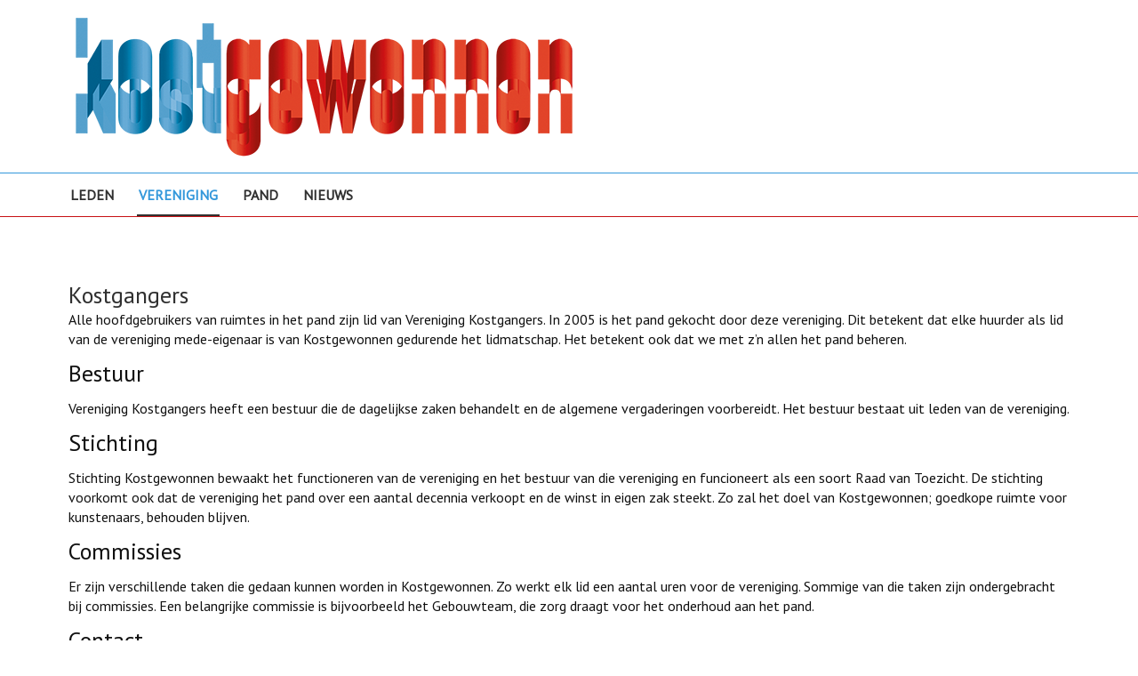

--- FILE ---
content_type: text/html; charset=utf-8
request_url: https://kostgewonnen.nl/vereniging
body_size: 3244
content:

<!DOCTYPE html>
<html xmlns="http://www.w3.org/1999/xhtml" xml:lang="nl-nl" lang="nl-nl" dir="ltr">

<head>

	<!-- Custom code -->
		<!-- // Custom code -->

	<!-- META FOR IOS & HANDHELD -->
	<meta name="viewport" content="width=device-width, initial-scale=1.0, maximum-scale=1.0, user-scalable=no"/>
	<style type="text/css">
		@-webkit-viewport   { width: device-width; }
		@-moz-viewport      { width: device-width; }
		@-ms-viewport       { width: device-width; }
		@-o-viewport        { width: device-width; }
		@viewport           { width: device-width; }
	</style>

	<script type="text/javascript">
		//<![CDATA[
		if (navigator.userAgent.match(/IEMobile\/10\.0/)) {
			var msViewportStyle = document.createElement("style");
			msViewportStyle.appendChild(
				document.createTextNode("@-ms-viewport{width:auto!important}")
			);
			document.getElementsByTagName("head")[0].appendChild(msViewportStyle);
		}
		//]]>
	</script>

	<meta name="HandheldFriendly" content="true"/>
	<meta name="apple-mobile-web-app-capable" content="YES"/>
	<!-- //META FOR IOS & HANDHELD -->

	<meta name="viewport" content="width=device-width, initial-scale=1.0" />

	<meta charset="utf-8">
	<meta name="description" content="Een cultuurpand in Amsterdam.">
	<meta name="generator" content="Joomla! - Open Source Content Management">
	<title>Vereniging - Kostgewonnen</title>
	<link href="/vereniging?format=feed&amp;type=rss" rel="alternate" type="application/rss+xml" title="Vereniging - Kostgewonnen">
	<link href="/vereniging?format=feed&amp;type=atom" rel="alternate" type="application/atom+xml" title="Vereniging - Kostgewonnen">
	<link href="/favicon.ico" rel="icon" type="image/vnd.microsoft.icon">
<link href="/media/plg_system_jcemediabox/css/jcemediabox.min.css?7d30aa8b30a57b85d658fcd54426884a" rel="stylesheet">
	<link href="/media/plg_system_jcepro/site/css/content.min.css?86aa0286b6232c4a5b58f892ce080277" rel="stylesheet">
	<link href="/templates/ja_simpli/css/template-j4.css" rel="stylesheet">
	<link href="/templates/ja_simpli/css/custom.css" rel="stylesheet">
<script type="application/json" class="joomla-script-options new">{"system.paths":{"root":"","rootFull":"https:\/\/kostgewonnen.nl\/","base":"","baseFull":"https:\/\/kostgewonnen.nl\/"},"csrf.token":"db7878a6380615e51278dc50b2f65c54"}</script>
	<script src="/media/system/js/core.min.js?a3d8f8"></script>
	<script src="/media/system/js/joomla-hidden-mail.min.js?80d9c7" type="module"></script>
	<script src="/media/vendor/jquery/js/jquery.min.js?3.7.1"></script>
	<script src="/media/vendor/jquery/js/jquery-noconflict.min.js?3.7.1"></script>
	<script src="/media/vendor/bootstrap/js/alert.min.js?5.3.8" type="module"></script>
	<script src="/media/vendor/bootstrap/js/button.min.js?5.3.8" type="module"></script>
	<script src="/media/vendor/bootstrap/js/carousel.min.js?5.3.8" type="module"></script>
	<script src="/media/vendor/bootstrap/js/collapse.min.js?5.3.8" type="module"></script>
	<script src="/media/vendor/bootstrap/js/dropdown.min.js?5.3.8" type="module"></script>
	<script src="/media/vendor/bootstrap/js/modal.min.js?5.3.8" type="module"></script>
	<script src="/media/vendor/bootstrap/js/offcanvas.min.js?5.3.8" type="module"></script>
	<script src="/media/vendor/bootstrap/js/popover.min.js?5.3.8" type="module"></script>
	<script src="/media/vendor/bootstrap/js/scrollspy.min.js?5.3.8" type="module"></script>
	<script src="/media/vendor/bootstrap/js/tab.min.js?5.3.8" type="module"></script>
	<script src="/media/vendor/bootstrap/js/toast.min.js?5.3.8" type="module"></script>
	<script src="/media/plg_system_jcemediabox/js/jcemediabox.min.js?7d30aa8b30a57b85d658fcd54426884a"></script>
	<script src="/templates/ja_simpli/js/template.js"></script>
	<script>jQuery(document).ready(function(){WfMediabox.init({"base":"\/","theme":"standard","width":"","height":"","lightbox":0,"shadowbox":0,"icons":1,"overlay":1,"overlay_opacity":0.8,"overlay_color":"#000000","transition_speed":500,"close":2,"labels":{"close":"Close","next":"Next","previous":"Previous","cancel":"Cancel","numbers":"{{numbers}}","numbers_count":"{{current}} of {{total}}","download":"Download"},"swipe":true,"expand_on_click":true});});</script>


	<!--[if lt IE 9]>
		<script src="/media/jui/js/html5.js"></script>
	<![endif]-->

	
	<!-- Custom color style -->
	<link href="https://fonts.googleapis.com/css?family=PT Sans" rel="stylesheet" type="text/css" >
<link id="custom-style-css" href="/media/ja_simpli/css/custom-styles/11.css" rel="stylesheet" type="text/css" >
	<!-- Custom code -->
		<!-- // Custom code -->
	<script>
		var isJ4 = true;
	</script>
</head>

<body class="page-category ">

	<!-- Custom code -->
		<!-- // Custom code -->

<div class="main">

		<!-- HEADER -->
	<header id="header" class="header" role="banner">
		<div class="container">
		<div class="row">
	    	<!-- Logo - header left -->
	    	<div class="span2">
			<a class="navbar-brand logo logo-text" href="/">
				<strong>Kostgewonnen</strong>
				<small class="slogan"></small>
			</a>
			</div>
			<!-- // Logo -->

					</div>
		</div>	</header>
	<!-- // HEADER -->
			<!-- MAIN NAVIGATION -->
	<nav id="mainnav" class="navbar navbar-static-top" role="navigation">
		<div class="navbar-inner">
		<div class="container">
			<div class="row">
				<div class="span9">
			      	<button type="button" class="btn btn-navbar" data-toggle="collapse" data-target=".nav-collapse" data-bs-toggle="collapse" data-bs-target=".nav-collapse">
						<i class="fa fa-bars"></i>
			        	<span>Menu</span>
			      	</button>

					<!-- The Nav -->
					<div class="nav-collapse collapse">
						<ul class="mod-menu mod-list nav ">
<li class="nav-item item-110 default"><a href="/" >Leden</a></li><li class="nav-item item-111 current active"><a href="/vereniging" aria-current="page">Vereniging</a></li><li class="nav-item item-112"><a href="/pand" >Pand</a></li><li class="nav-item item-113"><a href="/nieuws" >Nieuws</a></li></ul>

<div id="mod-custom88" class="mod-custom custom">
    </div>

					</div>
					<!-- // The Nav -->
				</div>

							</div>
		</div>		</div>
	</nav>
	<!-- // MAIN NAVIGATION -->
	
	
	
	
	
	
		<!-- MAIN BODY -->
	<div class="mainbody">
		<div class="container">			<div class="mainbody-inner row ">
        <!-- Content -->
        <main id="content" class="content span12" role="main">

          <!-- Breadcrums -->
          
          <!-- // Breadcrums -->

          <div id="system-message-container">
	</div>

          <div class="com-content-category-blog blog">
    
        
    
    
    
    
                            <div class="com-content-category-blog__items blog-items ">
                    <div class="com-content-category-blog__item blog-item">
                    

<div class="item-content">
    
        <div class="page-header">
                    <h2>
                                    <a href="/vereniging/30-kostgangers">
                        Kostgangers                    </a>
                            </h2>
        
        
        
            </div>

    
        
        
    
        
    <div class="pandlinks">
<p>Alle hoofdgebruikers van ruimtes in het pand zijn lid van Vereniging Kostgangers. In 2005 is het pand gekocht door deze vereniging. Dit betekent dat elke huurder als lid van de vereniging mede-eigenaar is van Kostgewonnen gedurende het lidmatschap. Het betekent ook dat we met z’n allen het pand beheren.</p>
<h2>Bestuur</h2>
<p>Vereniging Kostgangers heeft een bestuur die de dagelijkse zaken behandelt en de algemene vergaderingen voorbereidt. Het bestuur bestaat uit leden van de vereniging.</p>
<h2>Stichting</h2>
<p>Stichting Kostgewonnen bewaakt het functioneren van de vereniging en het bestuur van die vereniging en funcioneert als een soort Raad van Toezicht. De stichting voorkomt ook dat de vereniging het pand over een aantal decennia verkoopt en de winst in eigen zak steekt. Zo zal het doel van Kostgewonnen; goedkope ruimte voor kunstenaars, behouden blijven.</p>
<h2>Commissies</h2>
<p>Er zijn verschillende taken die gedaan kunnen worden in Kostgewonnen. Zo werkt elk lid een aantal uren voor de vereniging. Sommige van die taken zijn ondergebracht bij commissies. Een belangrijke commissie is bijvoorbeeld het Gebouwteam, die zorg draagt voor het onderhoud aan het pand.</p>
</div>
<div class="pandrechts">
<h2>Contact</h2>
<p>Voor vragen aan het bestuur:<br /><joomla-hidden-mail  is-link="1" is-email="1" first="YmVzdHV1cg==" last="a29zdGdld29ubmVuLm5s" text="YmVzdHV1ckBrb3N0Z2V3b25uZW4ubmw=" base="" >Dit e-mailadres wordt beveiligd tegen spambots. JavaScript dient ingeschakeld te zijn om het te bekijken.</joomla-hidden-mail></p>
<p>Voor vragen over publieke relaties:<br /><joomla-hidden-mail  is-link="1" is-email="1" first="b3Blbg==" last="a29zdGdld29ubmVuLm5s" text="b3BlbkBrb3N0Z2V3b25uZW4ubmw=" base="" >Dit e-mailadres wordt beveiligd tegen spambots. JavaScript dient ingeschakeld te zijn om het te bekijken.</joomla-hidden-mail></p>
</div>
                        
    
    
        </div>
            </div>
                </div>
    
    
                </div>

        </main>
        <!-- // Content -->

				
							</div>
		</div>	</div>
	<!-- // MAIN BODY -->
	
	
	
	
	
</div>

<!-- FOOTER -->


<div id="footer" class="footer-section section">
<div class="container">

<div class="row">

		<div class="span12">
		<div class="ja-module module " id="Mod89"><div class="module-inner"><div class="module-ct">
<div id="mod-custom89" class="mod-custom custom">
    <p>Vereniging Kostgangers | Derde Kostverlorenkade 34 - 35, 1054TS Amsterdam | <a href="mailto:bestuur@kostgewonnen.nl">bestuur@kostgewonnen.nl</a></p></div>
</div></div></div>
	</div>
	
</div>

</div></div><!-- // FOOTER -->





<!-- Custom code -->
<!-- // Custom code -->

</body>

</html>


--- FILE ---
content_type: text/css
request_url: https://kostgewonnen.nl/templates/ja_simpli/css/custom.css
body_size: 513
content:
/* Kostgewonnen TM edits*/

body {
}

p, .com-content-article__body p {
  font-size: 16px !important;
}

.navbar {
  border-bottom: 1px solid #C71114 !important;
}

h1, h2, h3 {
 font-weight: 400 !important;
}

h1 {
  font-size: 32px !important;
}

h2 {
  font-size: 26px !important;
}

h3 {
  font-size: 22px !important;
}

.leden p.readmore, .Kostgewonnen p.readmore {
	display: none;
}

a.logo-text {
	font-family: PT sans, Arial, sans-serif !important;
	padding: 2px 0 0 0 !important;
}

a.logo-text strong {
	font-size: 36px !important;
	font-weight: 400 !important;
}

.span10 {
	margin: 0;
	padding: 0;
}

.span10 .custom {
	display: none;
}

li.current a, li.current {
	color: #3498db !important;
}

div[itemprop="articleBody"] h2 {
	font-weight: normal;
}

.wf_caption {
	font-style: italic;
	font-size: 12px;
	font-size: 0.95em;
}
/* einde TM edits*/

.top-sl .hero-unit h1 {
  font-size: 48px;
}

.top-sl .hero-unit p {
  margin-bottom: 20px;
}

.top-sl .badge-icon-group {
  float: none;
  margin-bottom: 20px;
}

.badge-icon-group .badge-icon {
  background-color: #096;
  border: 0;
  float: none;
}

.badge-icon-group .badge-icon a {
  color: #fff;
  font-size: 24px;
}

.badge-icon-group .badge-icon small strong {
  opacity: 0.6;
}

.badge-icon-group .badge-icon small {
  color: #fff;
  text-transform: none;
  font-size: 16px;
  opacity: 1;
}

/*  responsive */
@media (max-width:468px) {
a.logo strong {
    width: 100%!important;
    background-size: 100%!important;
}}
